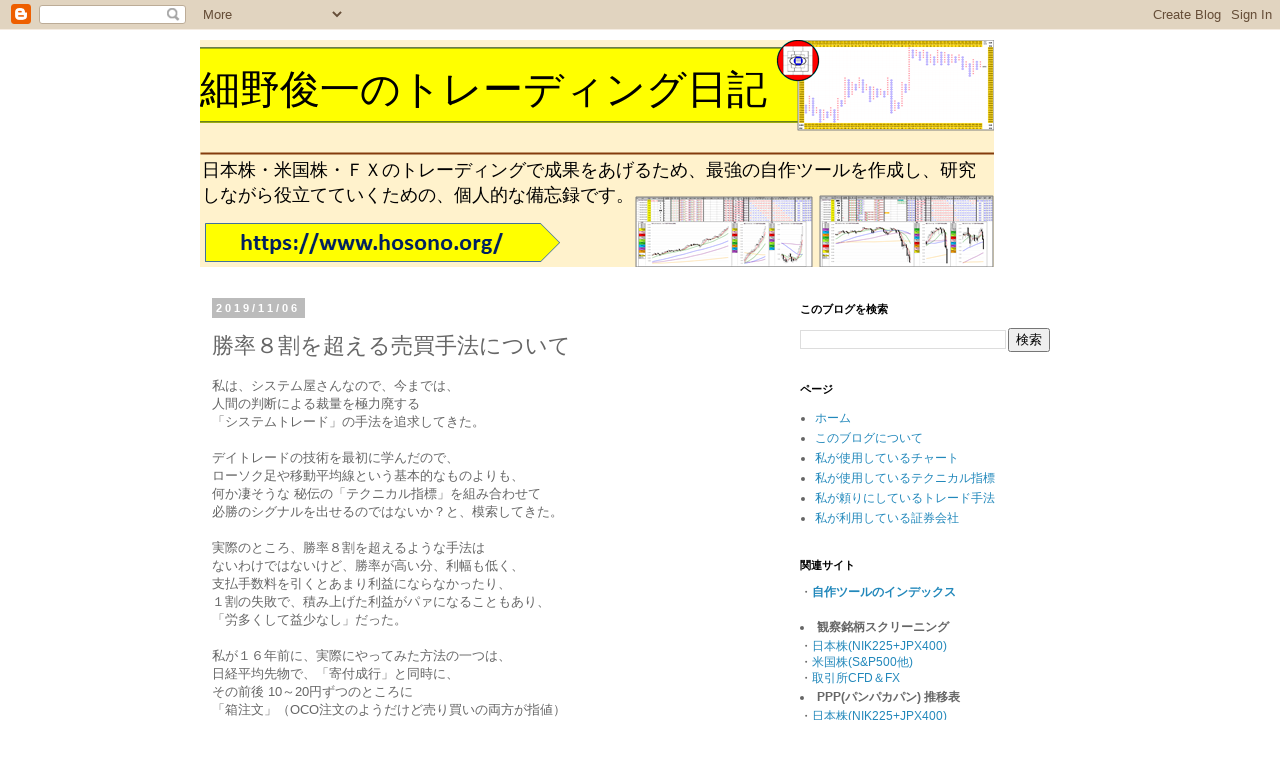

--- FILE ---
content_type: text/html; charset=UTF-8
request_url: https://www.hosono.org/2019/11/blog-post_6.html
body_size: 19293
content:
<!DOCTYPE html>
<html class='v2' dir='ltr' lang='ja' xmlns='http://www.w3.org/1999/xhtml' xmlns:b='http://www.google.com/2005/gml/b' xmlns:data='http://www.google.com/2005/gml/data' xmlns:expr='http://www.google.com/2005/gml/expr'>
<head>
<link href='https://www.blogger.com/static/v1/widgets/335934321-css_bundle_v2.css' rel='stylesheet' type='text/css'/>
<meta content='width=1100' name='viewport'/>
<meta content='text/html; charset=UTF-8' http-equiv='Content-Type'/>
<meta content='blogger' name='generator'/>
<link href='https://www.hosono.org/favicon.ico' rel='icon' type='image/x-icon'/>
<link href='https://www.hosono.org/2019/11/blog-post_6.html' rel='canonical'/>
<link rel="alternate" type="application/atom+xml" title=" 細野俊一のトレーディング日記 - Atom" href="https://www.hosono.org/feeds/posts/default" />
<link rel="alternate" type="application/rss+xml" title=" 細野俊一のトレーディング日記 - RSS" href="https://www.hosono.org/feeds/posts/default?alt=rss" />
<link rel="service.post" type="application/atom+xml" title=" 細野俊一のトレーディング日記 - Atom" href="https://www.blogger.com/feeds/1906302444253610337/posts/default" />

<link rel="alternate" type="application/atom+xml" title=" 細野俊一のトレーディング日記 - Atom" href="https://www.hosono.org/feeds/7560253863115630775/comments/default" />
<!--Can't find substitution for tag [blog.ieCssRetrofitLinks]-->
<link href='https://blogger.googleusercontent.com/img/b/R29vZ2xl/AVvXsEjlfWC-gBRV5pjNDubbDFzMCIw0mQxdJDxs4I0VJ4nGMuxIuh9mLtRvnYyK9NFNNy5FgniRCCH6zbIOoDiyjsDP8aYXE2S6L1oY4qLLfOdrpCLtby8l59CTr7yZ4MgG7KTSCtpoGHWAW4Y/s400/20191106a.png' rel='image_src'/>
<meta content='https://www.hosono.org/2019/11/blog-post_6.html' property='og:url'/>
<meta content='勝率８割を超える売買手法について' property='og:title'/>
<meta content='最強の自作ツールを活用して、日本株・米国株・ＦＸのトレーディングで成果をあげていくためのブログです。' property='og:description'/>
<meta content='https://blogger.googleusercontent.com/img/b/R29vZ2xl/AVvXsEjlfWC-gBRV5pjNDubbDFzMCIw0mQxdJDxs4I0VJ4nGMuxIuh9mLtRvnYyK9NFNNy5FgniRCCH6zbIOoDiyjsDP8aYXE2S6L1oY4qLLfOdrpCLtby8l59CTr7yZ4MgG7KTSCtpoGHWAW4Y/w1200-h630-p-k-no-nu/20191106a.png' property='og:image'/>
<!--ブログタイトル-->
<title>勝率８割を超える売買手法について</title>
<!--記事ページのタイトル-->
<style id='page-skin-1' type='text/css'><!--
/*
-----------------------------------------------
Blogger Template Style
Name:     Simple
Designer: Blogger
URL:      www.blogger.com
----------------------------------------------- */
/* Content
----------------------------------------------- */
body {
font: normal normal 12px 'Trebuchet MS', Trebuchet, Verdana, sans-serif;
color: #666666;
background: #ffffff none repeat scroll top left;
padding: 0 0 0 0;
}
html body .region-inner {
min-width: 0;
max-width: 100%;
width: auto;
}
h2 {
font-size: 22px;
}
a:link {
text-decoration:none;
color: #2288bb;
}
a:visited {
text-decoration:none;
color: #888888;
}
a:hover {
text-decoration:underline;
color: #33aaff;
}
.body-fauxcolumn-outer .fauxcolumn-inner {
background: transparent none repeat scroll top left;
_background-image: none;
}
.body-fauxcolumn-outer .cap-top {
position: absolute;
z-index: 1;
height: 400px;
width: 100%;
}
.body-fauxcolumn-outer .cap-top .cap-left {
width: 100%;
background: transparent none repeat-x scroll top left;
_background-image: none;
}
.content-outer {
-moz-box-shadow: 0 0 0 rgba(0, 0, 0, .15);
-webkit-box-shadow: 0 0 0 rgba(0, 0, 0, .15);
-goog-ms-box-shadow: 0 0 0 #333333;
box-shadow: 0 0 0 rgba(0, 0, 0, .15);
margin-bottom: 1px;
}
.content-inner {
padding: 10px 40px;
}
.content-inner {
background-color: #ffffff;
}
/* Header
----------------------------------------------- */
.header-outer {
background: transparent none repeat-x scroll 0 -400px;
_background-image: none;
}
.Header h1 {
font: normal normal 40px 'Trebuchet MS',Trebuchet,Verdana,sans-serif;
color: #000000;
text-shadow: 0 0 0 rgba(0, 0, 0, .2);
}
.Header h1 a {
color: #000000;
}
.Header .description {
font-size: 18px;
color: #000000;
}
.header-inner .Header .titlewrapper {
padding: 22px 0;
}
.header-inner .Header .descriptionwrapper {
padding: 0 0;
}
/* Tabs
----------------------------------------------- */
.tabs-inner .section:first-child {
border-top: 0 solid #dddddd;
}
.tabs-inner .section:first-child ul {
margin-top: -1px;
border-top: 1px solid #dddddd;
border-left: 1px solid #dddddd;
border-right: 1px solid #dddddd;
}
.tabs-inner .widget ul {
background: transparent none repeat-x scroll 0 -800px;
_background-image: none;
border-bottom: 1px solid #dddddd;
margin-top: 0;
margin-left: -30px;
margin-right: -30px;
}
.tabs-inner .widget li a {
display: inline-block;
padding: .6em 1em;
font: normal normal 12px 'Trebuchet MS', Trebuchet, Verdana, sans-serif;
color: #000000;
border-left: 1px solid #ffffff;
border-right: 1px solid #dddddd;
}
.tabs-inner .widget li:first-child a {
border-left: none;
}
.tabs-inner .widget li.selected a, .tabs-inner .widget li a:hover {
color: #000000;
background-color: #eeeeee;
text-decoration: none;
}
/* Columns
----------------------------------------------- */
.main-outer {
border-top: 0 solid transparent;
}
.fauxcolumn-left-outer .fauxcolumn-inner {
border-right: 1px solid transparent;
}
.fauxcolumn-right-outer .fauxcolumn-inner {
border-left: 1px solid transparent;
}
/* Headings
----------------------------------------------- */
div.widget > h2,
div.widget h2.title {
margin: 0 0 1em 0;
font: normal bold 11px 'Trebuchet MS',Trebuchet,Verdana,sans-serif;
color: #000000;
}
/* Widgets
----------------------------------------------- */
.widget .zippy {
color: #999999;
text-shadow: 2px 2px 1px rgba(0, 0, 0, .1);
}
.widget .popular-posts ul {
list-style: none;
}
/* Posts
----------------------------------------------- */
h2.date-header {
font: normal bold 11px Arial, Tahoma, Helvetica, FreeSans, sans-serif;
}
.date-header span {
background-color: #bbbbbb;
color: #ffffff;
padding: 0.4em;
letter-spacing: 3px;
margin: inherit;
}
.main-inner {
padding-top: 35px;
padding-bottom: 65px;
}
.main-inner .column-center-inner {
padding: 0 0;
}
.main-inner .column-center-inner .section {
margin: 0 1em;
}
.post {
margin: 0 0 45px 0;
}
h3.post-title, .comments h4 {
font: normal normal 22px 'Trebuchet MS',Trebuchet,Verdana,sans-serif;
margin: .75em 0 0;
}
.post-body {
font-size: 110%;
line-height: 1.4;
position: relative;
}
.post-body img, .post-body .tr-caption-container, .Profile img, .Image img,
.BlogList .item-thumbnail img {
padding: 2px;
background: #ffffff;
border: 1px solid #eeeeee;
-moz-box-shadow: 1px 1px 5px rgba(0, 0, 0, .1);
-webkit-box-shadow: 1px 1px 5px rgba(0, 0, 0, .1);
box-shadow: 1px 1px 5px rgba(0, 0, 0, .1);
}
.post-body img, .post-body .tr-caption-container {
padding: 5px;
}
.post-body .tr-caption-container {
color: #666666;
}
.post-body .tr-caption-container img {
padding: 0;
background: transparent;
border: none;
-moz-box-shadow: 0 0 0 rgba(0, 0, 0, .1);
-webkit-box-shadow: 0 0 0 rgba(0, 0, 0, .1);
box-shadow: 0 0 0 rgba(0, 0, 0, .1);
}
.post-header {
margin: 0 0 1.5em;
line-height: 1.6;
font-size: 90%;
}
.post-footer {
margin: 20px -2px 0;
padding: 5px 10px;
color: #666666;
background-color: #eeeeee;
border-bottom: 1px solid #eeeeee;
line-height: 1.6;
font-size: 90%;
}
#comments .comment-author {
padding-top: 1.5em;
border-top: 1px solid transparent;
background-position: 0 1.5em;
}
#comments .comment-author:first-child {
padding-top: 0;
border-top: none;
}
.avatar-image-container {
margin: .2em 0 0;
}
#comments .avatar-image-container img {
border: 1px solid #eeeeee;
}
/* Comments
----------------------------------------------- */
.comments .comments-content .icon.blog-author {
background-repeat: no-repeat;
background-image: url([data-uri]);
}
.comments .comments-content .loadmore a {
border-top: 1px solid #999999;
border-bottom: 1px solid #999999;
}
.comments .comment-thread.inline-thread {
background-color: #eeeeee;
}
.comments .continue {
border-top: 2px solid #999999;
}
/* Accents
---------------------------------------------- */
.section-columns td.columns-cell {
border-left: 1px solid transparent;
}
.blog-pager {
background: transparent url(https://resources.blogblog.com/blogblog/data/1kt/simple/paging_dot.png) repeat-x scroll top center;
}
.blog-pager-older-link, .home-link,
.blog-pager-newer-link {
background-color: #ffffff;
padding: 5px;
}
.footer-outer {
border-top: 1px dashed #bbbbbb;
}
/* Mobile
----------------------------------------------- */
body.mobile  {
background-size: auto;
}
.mobile .body-fauxcolumn-outer {
background: transparent none repeat scroll top left;
}
.mobile .body-fauxcolumn-outer .cap-top {
background-size: 100% auto;
}
.mobile .content-outer {
-webkit-box-shadow: 0 0 3px rgba(0, 0, 0, .15);
box-shadow: 0 0 3px rgba(0, 0, 0, .15);
}
.mobile .tabs-inner .widget ul {
margin-left: 0;
margin-right: 0;
}
.mobile .post {
margin: 0;
}
.mobile .main-inner .column-center-inner .section {
margin: 0;
}
.mobile .date-header span {
padding: 0.1em 10px;
margin: 0 -10px;
}
.mobile h3.post-title {
margin: 0;
}
.mobile .blog-pager {
background: transparent none no-repeat scroll top center;
}
.mobile .footer-outer {
border-top: none;
}
.mobile .main-inner, .mobile .footer-inner {
background-color: #ffffff;
}
.mobile-index-contents {
color: #666666;
}
.mobile-link-button {
background-color: #2288bb;
}
.mobile-link-button a:link, .mobile-link-button a:visited {
color: #ffffff;
}
.mobile .tabs-inner .section:first-child {
border-top: none;
}
.mobile .tabs-inner .PageList .widget-content {
background-color: #eeeeee;
color: #000000;
border-top: 1px solid #dddddd;
border-bottom: 1px solid #dddddd;
}
.mobile .tabs-inner .PageList .widget-content .pagelist-arrow {
border-left: 1px solid #dddddd;
}

--></style>
<style id='template-skin-1' type='text/css'><!--
body {
min-width: 960px;
}
.content-outer, .content-fauxcolumn-outer, .region-inner {
min-width: 960px;
max-width: 960px;
_width: 960px;
}
.main-inner .columns {
padding-left: 0;
padding-right: 310px;
}
.main-inner .fauxcolumn-center-outer {
left: 0;
right: 310px;
/* IE6 does not respect left and right together */
_width: expression(this.parentNode.offsetWidth -
parseInt("0") -
parseInt("310px") + 'px');
}
.main-inner .fauxcolumn-left-outer {
width: 0;
}
.main-inner .fauxcolumn-right-outer {
width: 310px;
}
.main-inner .column-left-outer {
width: 0;
right: 100%;
margin-left: -0;
}
.main-inner .column-right-outer {
width: 310px;
margin-right: -310px;
}
#layout {
min-width: 0;
}
#layout .content-outer {
min-width: 0;
width: 800px;
}
#layout .region-inner {
min-width: 0;
width: auto;
}
body#layout div.add_widget {
padding: 8px;
}
body#layout div.add_widget a {
margin-left: 32px;
}
--></style>
<script type='text/javascript'>
        (function(i,s,o,g,r,a,m){i['GoogleAnalyticsObject']=r;i[r]=i[r]||function(){
        (i[r].q=i[r].q||[]).push(arguments)},i[r].l=1*new Date();a=s.createElement(o),
        m=s.getElementsByTagName(o)[0];a.async=1;a.src=g;m.parentNode.insertBefore(a,m)
        })(window,document,'script','https://www.google-analytics.com/analytics.js','ga');
        ga('create', 'UA-150421442-1', 'auto', 'blogger');
        ga('blogger.send', 'pageview');
      </script>
<link href='https://www.blogger.com/dyn-css/authorization.css?targetBlogID=1906302444253610337&amp;zx=00354632-c1c6-4eaa-bf2a-e2aa347eebff' media='none' onload='if(media!=&#39;all&#39;)media=&#39;all&#39;' rel='stylesheet'/><noscript><link href='https://www.blogger.com/dyn-css/authorization.css?targetBlogID=1906302444253610337&amp;zx=00354632-c1c6-4eaa-bf2a-e2aa347eebff' rel='stylesheet'/></noscript>
<meta name='google-adsense-platform-account' content='ca-host-pub-1556223355139109'/>
<meta name='google-adsense-platform-domain' content='blogspot.com'/>

<!-- data-ad-client=ca-pub-6441518212413460 -->

</head>
<body class='loading variant-simplysimple'>
<div class='navbar section' id='navbar' name='Navbar'><div class='widget Navbar' data-version='1' id='Navbar1'><script type="text/javascript">
    function setAttributeOnload(object, attribute, val) {
      if(window.addEventListener) {
        window.addEventListener('load',
          function(){ object[attribute] = val; }, false);
      } else {
        window.attachEvent('onload', function(){ object[attribute] = val; });
      }
    }
  </script>
<div id="navbar-iframe-container"></div>
<script type="text/javascript" src="https://apis.google.com/js/platform.js"></script>
<script type="text/javascript">
      gapi.load("gapi.iframes:gapi.iframes.style.bubble", function() {
        if (gapi.iframes && gapi.iframes.getContext) {
          gapi.iframes.getContext().openChild({
              url: 'https://www.blogger.com/navbar/1906302444253610337?po\x3d7560253863115630775\x26origin\x3dhttps://www.hosono.org',
              where: document.getElementById("navbar-iframe-container"),
              id: "navbar-iframe"
          });
        }
      });
    </script><script type="text/javascript">
(function() {
var script = document.createElement('script');
script.type = 'text/javascript';
script.src = '//pagead2.googlesyndication.com/pagead/js/google_top_exp.js';
var head = document.getElementsByTagName('head')[0];
if (head) {
head.appendChild(script);
}})();
</script>
</div></div>
<div class='body-fauxcolumns'>
<div class='fauxcolumn-outer body-fauxcolumn-outer'>
<div class='cap-top'>
<div class='cap-left'></div>
<div class='cap-right'></div>
</div>
<div class='fauxborder-left'>
<div class='fauxborder-right'></div>
<div class='fauxcolumn-inner'>
</div>
</div>
<div class='cap-bottom'>
<div class='cap-left'></div>
<div class='cap-right'></div>
</div>
</div>
</div>
<div class='content'>
<div class='content-fauxcolumns'>
<div class='fauxcolumn-outer content-fauxcolumn-outer'>
<div class='cap-top'>
<div class='cap-left'></div>
<div class='cap-right'></div>
</div>
<div class='fauxborder-left'>
<div class='fauxborder-right'></div>
<div class='fauxcolumn-inner'>
</div>
</div>
<div class='cap-bottom'>
<div class='cap-left'></div>
<div class='cap-right'></div>
</div>
</div>
</div>
<div class='content-outer'>
<div class='content-cap-top cap-top'>
<div class='cap-left'></div>
<div class='cap-right'></div>
</div>
<div class='fauxborder-left content-fauxborder-left'>
<div class='fauxborder-right content-fauxborder-right'></div>
<div class='content-inner'>
<header>
<div class='header-outer'>
<div class='header-cap-top cap-top'>
<div class='cap-left'></div>
<div class='cap-right'></div>
</div>
<div class='fauxborder-left header-fauxborder-left'>
<div class='fauxborder-right header-fauxborder-right'></div>
<div class='region-inner header-inner'>
<div class='header section' id='header' name='ヘッダー'><div class='widget Header' data-version='1' id='Header1'>
<div id='header-inner' style='background-image: url("https://blogger.googleusercontent.com/img/a/AVvXsEia2v2FH1ySG9xZWGkzH9b73PFMa1_OsKdDchQR1AbBfHINJN414oHR8IdiuKDSABcNB9Gb4Neh8kGTWka3W4PPAKndIPlZMDldcoevL8XUtHxZ7V-H5H9eypTzofvyxW_EKQh8YeBK5Ns1a1h5t9PaVREC0wwZEu8pacDh5TLQM0ScE5UNK1ijF4_B=s794"); background-position: left; width: 794px; min-height: 227px; _height: 227px; background-repeat: no-repeat; '>
<div class='titlewrapper' style='background: transparent'>
<h1 class='title' style='background: transparent; border-width: 0px'>
<a href='https://www.hosono.org/'>
 細野俊一のトレーディング日記
</a>
</h1>
</div>
<div class='descriptionwrapper'>
<p class='description'><span>日本株&#12539;米国株&#12539;ＦＸのトレーディングで成果をあげるため&#12289;最強の自作ツールを作成し&#12289;研究しながら役立てていくための&#12289;個人的な備忘録です&#12290;</span></p>
</div>
</div>
</div></div>
</div>
</div>
<div class='header-cap-bottom cap-bottom'>
<div class='cap-left'></div>
<div class='cap-right'></div>
</div>
</div>
</header>
<div class='tabs-outer'>
<div class='tabs-cap-top cap-top'>
<div class='cap-left'></div>
<div class='cap-right'></div>
</div>
<div class='fauxborder-left tabs-fauxborder-left'>
<div class='fauxborder-right tabs-fauxborder-right'></div>
<div class='region-inner tabs-inner'>
<div class='tabs no-items section' id='crosscol' name='Cross-Column'></div>
<div class='tabs no-items section' id='crosscol-overflow' name='Cross-Column 2'></div>
</div>
</div>
<div class='tabs-cap-bottom cap-bottom'>
<div class='cap-left'></div>
<div class='cap-right'></div>
</div>
</div>
<div class='main-outer'>
<div class='main-cap-top cap-top'>
<div class='cap-left'></div>
<div class='cap-right'></div>
</div>
<div class='fauxborder-left main-fauxborder-left'>
<div class='fauxborder-right main-fauxborder-right'></div>
<div class='region-inner main-inner'>
<div class='columns fauxcolumns'>
<div class='fauxcolumn-outer fauxcolumn-center-outer'>
<div class='cap-top'>
<div class='cap-left'></div>
<div class='cap-right'></div>
</div>
<div class='fauxborder-left'>
<div class='fauxborder-right'></div>
<div class='fauxcolumn-inner'>
</div>
</div>
<div class='cap-bottom'>
<div class='cap-left'></div>
<div class='cap-right'></div>
</div>
</div>
<div class='fauxcolumn-outer fauxcolumn-left-outer'>
<div class='cap-top'>
<div class='cap-left'></div>
<div class='cap-right'></div>
</div>
<div class='fauxborder-left'>
<div class='fauxborder-right'></div>
<div class='fauxcolumn-inner'>
</div>
</div>
<div class='cap-bottom'>
<div class='cap-left'></div>
<div class='cap-right'></div>
</div>
</div>
<div class='fauxcolumn-outer fauxcolumn-right-outer'>
<div class='cap-top'>
<div class='cap-left'></div>
<div class='cap-right'></div>
</div>
<div class='fauxborder-left'>
<div class='fauxborder-right'></div>
<div class='fauxcolumn-inner'>
</div>
</div>
<div class='cap-bottom'>
<div class='cap-left'></div>
<div class='cap-right'></div>
</div>
</div>
<!-- corrects IE6 width calculation -->
<div class='columns-inner'>
<div class='column-center-outer'>
<div class='column-center-inner'>
<div class='main section' id='main' name='メイン'><div class='widget Blog' data-version='1' id='Blog1'>
<div class='blog-posts hfeed'>

          <div class="date-outer">
        
<h2 class='date-header'><span>2019/11/06</span></h2>

          <div class="date-posts">
        
<div class='post-outer'>
<div class='post hentry uncustomized-post-template' itemprop='blogPost' itemscope='itemscope' itemtype='http://schema.org/BlogPosting'>
<meta content='https://blogger.googleusercontent.com/img/b/R29vZ2xl/AVvXsEjlfWC-gBRV5pjNDubbDFzMCIw0mQxdJDxs4I0VJ4nGMuxIuh9mLtRvnYyK9NFNNy5FgniRCCH6zbIOoDiyjsDP8aYXE2S6L1oY4qLLfOdrpCLtby8l59CTr7yZ4MgG7KTSCtpoGHWAW4Y/s400/20191106a.png' itemprop='image_url'/>
<meta content='1906302444253610337' itemprop='blogId'/>
<meta content='7560253863115630775' itemprop='postId'/>
<a name='7560253863115630775'></a>
<h3 class='post-title entry-title' itemprop='name'>
勝率８割を超える売買手法について
</h3>
<div class='post-header'>
<div class='post-header-line-1'></div>
</div>
<div class='post-body entry-content' id='post-body-7560253863115630775' itemprop='description articleBody'>
私は&#12289;システム屋さんなので&#12289;今までは&#12289;<br />
人間の判断による裁量を極力廃する<br />
&#12300;システムトレード&#12301;の手法を追求してきた&#12290;<br />
<br />
デイトレードの技術を最初に学んだので&#12289;<br />
ローソク足や移動平均線という基本的なものよりも&#12289;<br />
何か凄そうな 秘伝の&#12300;テクニカル指標&#12301;を組み合わせて<br />
必勝のシグナルを出せるのではないか&#65311;と&#12289;模索してきた&#12290;<br />
<br />
実際のところ&#12289;勝率８割を超えるような手法は<br />
ないわけではないけど&#12289;勝率が高い分&#12289;利幅も低く&#12289;<br />
支払手数料を引くとあまり利益にならなかったり&#12289;<br />
１割の失敗で&#12289;積み上げた利益がパァになることもあり&#12289;<br />
&#12300;労多くして益少なし&#12301;だった&#12290;<br />
<br />
私が１６年前に&#12289;実際にやってみた方法の一つは&#12289;<br />
日経平均先物で&#12289;&#12300;寄付成行&#12301;と同時に&#12289;<br />
その前後 10&#65374;20円ずつのところに<br />
&#12300;箱注文&#12301;&#65288;OCO注文のようだけど売り買いの両方が指値&#65289;<br />
を入れておいて&#12289;ほぼ毎日&#12289;薄利を積み上げていくもの&#12290;<br />
<br />
<div class="separator" style="clear: both; text-align: left;">
<a href="https://blogger.googleusercontent.com/img/b/R29vZ2xl/AVvXsEjlfWC-gBRV5pjNDubbDFzMCIw0mQxdJDxs4I0VJ4nGMuxIuh9mLtRvnYyK9NFNNy5FgniRCCH6zbIOoDiyjsDP8aYXE2S6L1oY4qLLfOdrpCLtby8l59CTr7yZ4MgG7KTSCtpoGHWAW4Y/s1600/20191106a.png" imageanchor="1" style="margin-left: 1em; margin-right: 1em;"><img alt="寄付定額" border="0" data-original-height="847" data-original-width="1600" height="211" src="https://blogger.googleusercontent.com/img/b/R29vZ2xl/AVvXsEjlfWC-gBRV5pjNDubbDFzMCIw0mQxdJDxs4I0VJ4nGMuxIuh9mLtRvnYyK9NFNNy5FgniRCCH6zbIOoDiyjsDP8aYXE2S6L1oY4qLLfOdrpCLtby8l59CTr7yZ4MgG7KTSCtpoGHWAW4Y/s400/20191106a.png" title="寄付定額" width="400" /></a></div>
<br />
<br />
当時&#12289;これとほぼ同じ方法が&#12300;クシダメソッド&#12301;という名で<br />
書籍が出ていたので&#12289;買って読んで感心した記憶がある&#12290;<br />
<br />
さて&#12289;その結果だけど&#12289;<br />
昔は手数料が高かったので&#12289;１万円くらいの利幅だと<br />
手数料を払えばほとんど残らないということと&#12289;<br />
実際には&#12300;指値注文&#12301;がぜんぜん約定しないということと&#12289;<br />
失敗した時に&#12289;とんでもない建玉の損切りが発生するということ<br />
等の問題があって&#12289;結局&#12289;うまくいかなかった&#12290;<br />
<br />
過去の四本値の &#12300;始値&#12301;&#12300;安値&#12301;&#12300;高値&#12301; で分析をすると&#12289;<br />
ローソク足にヒゲが付いていない日はほとんどないので&#12289;<br />
机上では&#12289;９６&#65285;の勝率があるはず&#12289;だと思っても&#12289;<br />
実際には約定しないので&#12289;あと前後10円分 利幅を設定すれば<br />
勝率が８割以下に落ちてしまうので&#12289;ぜんぜん優位性はなくなる&#12290;<br />
<br />
今ならば&#12289;ＦＸで&#12300;スキャルピング&#12301;というような名で<br />
もっとうまくできる環境が整っているけど&#12289;<br />
もう今さら&#12289;この方法を追求しようという気持ちはない&#12290;<br />
<br />
その反動で&#12289;&#12300;ポイント&#12539;アンド&#12539;フィギュア&#12301;という&#12289;<br />
思いっきり原始的なチャートを使うようになったけど&#12289;<br />
一般的なトレンドフォローではなく&#12289;<br />
スキャルピング用として使うと&#12289;<br />
机上では 勝率８割以上を実現することができる&#12290;<br />
<br />
でも結局&#12289;これも同じ課題をかかえていて&#12289;<br />
<br />
&#12539;相場の値動きを読むこと<br />
&#12539;効率的な建玉を行うこと<br />
<br />
という基本ができていないと&#12289;<br />
&#12300;ダマシ&#12301;や&#12300;急落&#12539;急騰などの事故&#12301;にやられてしまうし&#12289;<br />
勝率を上げることすら&#12289;できない&#12290;<br />
<br />
というわけで&#12289;結局のところ&#12289;基本に返って&#12289;<br />
いちばんの基本道具であるローソク足と移動平均線を<br />
極めるのが最も近道だ&#12289;ということに気づくに至った&#12290;<br />
<br />
今年の３月頃&#12289;そういう心境になっていた時に&#12289;<br />
相場師朗先生の本に出逢ったので&#12289;グッドタイミングだった&#12290;<br />
そうでないと&#12289;<br />
<br />
&#12300;今さらローソク足と移動平均だなんて&#12539;&#12539;&#12539;&#12539;古くさいなぁ&#12301;<br />
<br />
などと思って&#12289;気にもとめなかったかもしれない&#12290;<br />
<br />
<div style='clear: both;'></div>
</div>
<div class='post-footer'>
<div class='post-footer-line post-footer-line-1'>
<span class='post-author vcard'>
Posted by
<span class='fn' itemprop='author' itemscope='itemscope' itemtype='http://schema.org/Person'>
<meta content='https://www.blogger.com/profile/05290744637002363630' itemprop='url'/>
<a class='g-profile' href='https://www.blogger.com/profile/05290744637002363630' rel='author' title='author profile'>
<span itemprop='name'>Shunichi Hosono</span>
</a>
</span>
</span>
<span class='post-timestamp'>
at
<meta content='https://www.hosono.org/2019/11/blog-post_6.html' itemprop='url'/>
<a class='timestamp-link' href='https://www.hosono.org/2019/11/blog-post_6.html' rel='bookmark' title='permanent link'><abbr class='published' itemprop='datePublished' title='2019-11-06T23:57:00+09:00'>11月 06, 2019</abbr></a>
</span>
<span class='post-comment-link'>
</span>
<span class='post-icons'>
<span class='item-action'>
<a href='https://www.blogger.com/email-post/1906302444253610337/7560253863115630775' title='メール投稿'>
<img alt='' class='icon-action' height='13' src='https://resources.blogblog.com/img/icon18_email.gif' width='18'/>
</a>
</span>
</span>
<div class='post-share-buttons goog-inline-block'>
<a class='goog-inline-block share-button sb-email' href='https://www.blogger.com/share-post.g?blogID=1906302444253610337&postID=7560253863115630775&target=email' target='_blank' title='メールで送信'><span class='share-button-link-text'>メールで送信</span></a><a class='goog-inline-block share-button sb-blog' href='https://www.blogger.com/share-post.g?blogID=1906302444253610337&postID=7560253863115630775&target=blog' onclick='window.open(this.href, "_blank", "height=270,width=475"); return false;' target='_blank' title='BlogThis!'><span class='share-button-link-text'>BlogThis!</span></a><a class='goog-inline-block share-button sb-twitter' href='https://www.blogger.com/share-post.g?blogID=1906302444253610337&postID=7560253863115630775&target=twitter' target='_blank' title='X で共有'><span class='share-button-link-text'>X で共有</span></a><a class='goog-inline-block share-button sb-facebook' href='https://www.blogger.com/share-post.g?blogID=1906302444253610337&postID=7560253863115630775&target=facebook' onclick='window.open(this.href, "_blank", "height=430,width=640"); return false;' target='_blank' title='Facebook で共有する'><span class='share-button-link-text'>Facebook で共有する</span></a><a class='goog-inline-block share-button sb-pinterest' href='https://www.blogger.com/share-post.g?blogID=1906302444253610337&postID=7560253863115630775&target=pinterest' target='_blank' title='Pinterest に共有'><span class='share-button-link-text'>Pinterest に共有</span></a>
</div>
</div>
<div class='post-footer-line post-footer-line-2'>
<span class='post-labels'>
Labels:
<a href='https://www.hosono.org/search/label/%E3%83%88%E3%83%AC%E3%83%BC%E3%83%89%E5%88%86%E6%9E%90' rel='tag'>トレード分析</a>
</span>
</div>
<div class='post-footer-line post-footer-line-3'>
<span class='post-location'>
</span>
</div>
</div>
</div>
<div class='comments' id='comments'>
<a name='comments'></a>
<h4>0 件のコメント:</h4>
<div id='Blog1_comments-block-wrapper'>
<dl class='avatar-comment-indent' id='comments-block'>
</dl>
</div>
<p class='comment-footer'>
<div class='comment-form'>
<a name='comment-form'></a>
<h4 id='comment-post-message'>コメントを投稿</h4>
<p>
</p>
<a href='https://www.blogger.com/comment/frame/1906302444253610337?po=7560253863115630775&hl=ja&saa=85391&origin=https://www.hosono.org' id='comment-editor-src'></a>
<iframe allowtransparency='true' class='blogger-iframe-colorize blogger-comment-from-post' frameborder='0' height='410px' id='comment-editor' name='comment-editor' src='' width='100%'></iframe>
<script src='https://www.blogger.com/static/v1/jsbin/1345082660-comment_from_post_iframe.js' type='text/javascript'></script>
<script type='text/javascript'>
      BLOG_CMT_createIframe('https://www.blogger.com/rpc_relay.html');
    </script>
</div>
</p>
</div>
</div>
<div class='inline-ad'>
<script async src="https://pagead2.googlesyndication.com/pagead/js/adsbygoogle.js"></script>
<!-- usemanage_main_Blog1_1x1_as -->
<ins class="adsbygoogle"
     style="display:block"
     data-ad-client="ca-pub-6441518212413460"
     data-ad-host="ca-host-pub-1556223355139109"
     data-ad-slot="5655722600"
     data-ad-format="auto"
     data-full-width-responsive="true"></ins>
<script>
(adsbygoogle = window.adsbygoogle || []).push({});
</script>
</div>

        </div></div>
      
</div>
<div class='blog-pager' id='blog-pager'>
<span id='blog-pager-newer-link'>
<a class='blog-pager-newer-link' href='https://www.hosono.org/2019/11/blog-post_9.html' id='Blog1_blog-pager-newer-link' title='次の投稿'>次の投稿</a>
</span>
<span id='blog-pager-older-link'>
<a class='blog-pager-older-link' href='https://www.hosono.org/2019/11/blog-post.html' id='Blog1_blog-pager-older-link' title='前の投稿'>前の投稿</a>
</span>
<a class='home-link' href='https://www.hosono.org/'>ホーム</a>
</div>
<div class='clear'></div>
<div class='post-feeds'>
<div class='feed-links'>
登録:
<a class='feed-link' href='https://www.hosono.org/feeds/7560253863115630775/comments/default' target='_blank' type='application/atom+xml'>コメントの投稿 (Atom)</a>
</div>
</div>
</div><div class='widget Subscribe' data-version='1' id='Subscribe1'>
<div style='white-space:nowrap'>
<h2 class='title'>登録</h2>
<div class='widget-content'>
<div class='subscribe-wrapper subscribe-type-POST'>
<div class='subscribe expanded subscribe-type-POST' id='SW_READER_LIST_Subscribe1POST' style='display:none;'>
<div class='top'>
<span class='inner' onclick='return(_SW_toggleReaderList(event, "Subscribe1POST"));'>
<img class='subscribe-dropdown-arrow' src='https://resources.blogblog.com/img/widgets/arrow_dropdown.gif'/>
<img align='absmiddle' alt='' border='0' class='feed-icon' src='https://resources.blogblog.com/img/icon_feed12.png'/>
投稿
</span>
<div class='feed-reader-links'>
<a class='feed-reader-link' href='https://www.netvibes.com/subscribe.php?url=https%3A%2F%2Fwww.hosono.org%2Ffeeds%2Fposts%2Fdefault' target='_blank'>
<img src='https://resources.blogblog.com/img/widgets/subscribe-netvibes.png'/>
</a>
<a class='feed-reader-link' href='https://add.my.yahoo.com/content?url=https%3A%2F%2Fwww.hosono.org%2Ffeeds%2Fposts%2Fdefault' target='_blank'>
<img src='https://resources.blogblog.com/img/widgets/subscribe-yahoo.png'/>
</a>
<a class='feed-reader-link' href='https://www.hosono.org/feeds/posts/default' target='_blank'>
<img align='absmiddle' class='feed-icon' src='https://resources.blogblog.com/img/icon_feed12.png'/>
                  Atom
                </a>
</div>
</div>
<div class='bottom'></div>
</div>
<div class='subscribe' id='SW_READER_LIST_CLOSED_Subscribe1POST' onclick='return(_SW_toggleReaderList(event, "Subscribe1POST"));'>
<div class='top'>
<span class='inner'>
<img class='subscribe-dropdown-arrow' src='https://resources.blogblog.com/img/widgets/arrow_dropdown.gif'/>
<span onclick='return(_SW_toggleReaderList(event, "Subscribe1POST"));'>
<img align='absmiddle' alt='' border='0' class='feed-icon' src='https://resources.blogblog.com/img/icon_feed12.png'/>
投稿
</span>
</span>
</div>
<div class='bottom'></div>
</div>
</div>
<div class='subscribe-wrapper subscribe-type-PER_POST'>
<div class='subscribe expanded subscribe-type-PER_POST' id='SW_READER_LIST_Subscribe1PER_POST' style='display:none;'>
<div class='top'>
<span class='inner' onclick='return(_SW_toggleReaderList(event, "Subscribe1PER_POST"));'>
<img class='subscribe-dropdown-arrow' src='https://resources.blogblog.com/img/widgets/arrow_dropdown.gif'/>
<img align='absmiddle' alt='' border='0' class='feed-icon' src='https://resources.blogblog.com/img/icon_feed12.png'/>
コメント
</span>
<div class='feed-reader-links'>
<a class='feed-reader-link' href='https://www.netvibes.com/subscribe.php?url=https%3A%2F%2Fwww.hosono.org%2Ffeeds%2F7560253863115630775%2Fcomments%2Fdefault' target='_blank'>
<img src='https://resources.blogblog.com/img/widgets/subscribe-netvibes.png'/>
</a>
<a class='feed-reader-link' href='https://add.my.yahoo.com/content?url=https%3A%2F%2Fwww.hosono.org%2Ffeeds%2F7560253863115630775%2Fcomments%2Fdefault' target='_blank'>
<img src='https://resources.blogblog.com/img/widgets/subscribe-yahoo.png'/>
</a>
<a class='feed-reader-link' href='https://www.hosono.org/feeds/7560253863115630775/comments/default' target='_blank'>
<img align='absmiddle' class='feed-icon' src='https://resources.blogblog.com/img/icon_feed12.png'/>
                  Atom
                </a>
</div>
</div>
<div class='bottom'></div>
</div>
<div class='subscribe' id='SW_READER_LIST_CLOSED_Subscribe1PER_POST' onclick='return(_SW_toggleReaderList(event, "Subscribe1PER_POST"));'>
<div class='top'>
<span class='inner'>
<img class='subscribe-dropdown-arrow' src='https://resources.blogblog.com/img/widgets/arrow_dropdown.gif'/>
<span onclick='return(_SW_toggleReaderList(event, "Subscribe1PER_POST"));'>
<img align='absmiddle' alt='' border='0' class='feed-icon' src='https://resources.blogblog.com/img/icon_feed12.png'/>
コメント
</span>
</span>
</div>
<div class='bottom'></div>
</div>
</div>
<div style='clear:both'></div>
</div>
</div>
<div class='clear'></div>
</div><div class='widget Translate' data-version='1' id='Translate1'>
<h2 class='title'>Translate</h2>
<div id='google_translate_element'></div>
<script>
    function googleTranslateElementInit() {
      new google.translate.TranslateElement({
        pageLanguage: 'ja',
        autoDisplay: 'true',
        layout: google.translate.TranslateElement.InlineLayout.SIMPLE
      }, 'google_translate_element');
    }
  </script>
<script src='//translate.google.com/translate_a/element.js?cb=googleTranslateElementInit'></script>
<div class='clear'></div>
</div></div>
</div>
</div>
<div class='column-left-outer'>
<div class='column-left-inner'>
<aside>
</aside>
</div>
</div>
<div class='column-right-outer'>
<div class='column-right-inner'>
<aside>
<div class='sidebar section' id='sidebar-right-1'><div class='widget BlogSearch' data-version='1' id='BlogSearch1'>
<h2 class='title'>このブログを検索</h2>
<div class='widget-content'>
<div id='BlogSearch1_form'>
<form action='https://www.hosono.org/search' class='gsc-search-box' target='_top'>
<table cellpadding='0' cellspacing='0' class='gsc-search-box'>
<tbody>
<tr>
<td class='gsc-input'>
<input autocomplete='off' class='gsc-input' name='q' size='10' title='search' type='text' value=''/>
</td>
<td class='gsc-search-button'>
<input class='gsc-search-button' title='search' type='submit' value='検索'/>
</td>
</tr>
</tbody>
</table>
</form>
</div>
</div>
<div class='clear'></div>
</div><div class='widget PageList' data-version='1' id='PageList1'>
<h2>ページ</h2>
<div class='widget-content'>
<ul>
<li>
<a href='https://www.hosono.org/'>ホーム</a>
</li>
<li>
<a href='https://usemanage.blogspot.com/p/blog-page_3.html'>このブログについて</a>
</li>
<li>
<a href='https://usemanage.blogspot.com/p/blog-page.html'>私が使用しているチャート</a>
</li>
<li>
<a href='https://www.hosono.org/p/blog-page_21.html'> 私が使用しているテクニカル指標</a>
</li>
<li>
<a href='https://www.hosono.org/p/blog-page_19.html'>私が頼りにしているトレード手法</a>
</li>
<li>
<a href='https://www.hosono.org/p/blog-page_7.html'> 私が利用している証券会社</a>
</li>
</ul>
<div class='clear'></div>
</div>
</div><div class='widget HTML' data-version='1' id='HTML3'>
<h2 class='title'>関連サイト</h2>
<div class='widget-content'>
&#12539;<a href="https://kabu.hosono.jp/" target="_BLANK"><b>自作ツールのインデックス</b></a><br />
<br />
<li><b>観察銘柄スクリーニング</b></li>
&#12539;<a href="https://kabu.hosono.jp/scr/scr_jp.html" target="_BLANK">日本株(NIK225+JPX400)</a><br />
&#12539;<a href="https://kabu.hosono.jp/scr/scr_us.html" target="_BLANK">米国株(S&P500他)</a><br />
&#12539;<a href="https://kabu.hosono.jp/scr/scr_fx.html" target="_BLANK">取引所CFD&#65286;FX</a><br />
<li><b>PPP(パンパカパン) 推移表</b></li>
&#12539;<a href="https://kabu.hosono.jp/ppplist/ppplist_jp.html" target="_BLANK">日本株(NIK225+JPX400)</a><br />
&#12539;<a href="https://kabu.hosono.jp/ppplist/ppplist_us.html" target="_BLANK">米国株(S&P500他)</a><br />
&#12539;<a href="https://kabu.hosono.jp/ppplist/ppplist_fx.html" target="_BLANK">取引所CFD&#65286;FX</a><br />
<li><b>長期横ばい銘柄(BBW指標)推移表</b></li>
&#12539;<a href="https://kabu.hosono.jp/bbwlist/bbwlist_jp.html" target="_BLANK">日本株(NIK225+JPX400)</a><br />
&#12539;<a href="https://kabu.hosono.jp/bbwlist/bbwlist_us.html" target="_BLANK">米国株(S&P500他)</a><br />
&#12539;<a href="https://kabu.hosono.jp/bbwlist/bbwlist_fx.html" target="_BLANK">取引所CFD&#65286;FX</a><br />
<li><b>PPP銘柄一覧(日足+週足+月足)</b></li>
&#12539;<a href="https://kabu.hosono.jp/ppp/ppp_jp.html" target="_BLANK">日本株(NIK225+JPX400)</a><br />
&#12539;<a href="https://kabu.hosono.jp/ppp/ppp_us.html" target="_BLANK">米国株(S&P500他)</a><br />
&#12539;<a href="https://kabu.hosono.jp/ppp/ppp_fx.html" target="_BLANK">取引所CFD&#65286;FX</a><br />
<li><b>5MAと20MAの方向一致銘柄一覧</b></li>
&#12539;<a href="https://kabu.hosono.jp/904/904_jp.html" target="_BLANK">日本株(NIK225+JPX400)</a><br />
&#12539;<a href="https://kabu.hosono.jp/904/904_us.html" target="_BLANK">米国株(S&P500他)</a><br />
&#12539;<a href="https://kabu.hosono.jp/904/904_fx.html" target="_BLANK">取引所CFD&#65286;FX</a><br />
<li><b>5MAと20MAの押し目&#12539;戻り目一覧</b></li>
&#12539;<a href="https://kabu.hosono.jp/dow/dow_jp.html" target="_BLANK">日本株(NIK225+JPX400)</a><br />
&#12539;<a href="https://kabu.hosono.jp/dow/dow_us.html" target="_BLANK">米国株(S&P500他)</a><br />
&#12539;<a href="https://kabu.hosono.jp/dow/dow_fx.html" target="_BLANK">取引所CFD&#65286;FX</a><br />
<li><b>過去の似ている相場環境の検索</b></li>
&#12539;<a href="https://kabu.hosono.jp/scene-search_jp.asp" target="_BLANK">日本株(NIK225+JPX400)</a><br />
&#12539;<a href="https://kabu.hosono.jp/scene-search_us.asp" target="_BLANK">米国株(S&P500他)</a><br />
<br />
<li><b>著者(細野俊一)のSNS</b></li>
&#12539;<a href="https://twitter.com/hosono_com/" target="_BLANK">Twitter</a><br />
&#12539;<a href="https://www.facebook.com/shunichi.hosono" target="_BLANK">Facebook</a><br />
&#12539;<a href="https://www.facebook.com/point.and.figure.plus" target="_BLANK">ポイント&#65286;フィギュア活用研究会</a><br />
&#12539;<a href="https://www.facebook.com/usemanage" target="_BLANK">合資会社ユースマネージメント</a><br />
&#12539;<a href="https://www.facebook.com/adamski.philosophy" target="_BLANK">アダムスキーの&#12300;生命の科学&#12301;活用研究会</a><br />
<br />
<li><b>著者(細野俊一)のホームページ</b></li>
&#12539;<a href="https://shunichi.hosono.com/" target="_BLANK">細野俊一のブログ</a><br />
&#12539;<a href="https://www.hosono.com/adamski/" target="_BLANK">&#12300;生命の科学&#12301;学習メモ</a><br />
&#12539;<a href="https://www.hosono.com/" target="_BLANK">大安心と大冒険を求めて</a><br />
</div>
<div class='clear'></div>
</div><div class='widget Label' data-version='1' id='Label1'>
<h2>ラベル</h2>
<div class='widget-content list-label-widget-content'>
<ul>
<li>
<a dir='ltr' href='https://www.hosono.org/search/label/%E3%83%81%E3%83%A3%E3%83%BC%E3%83%88%E5%88%86%E6%9E%90'>チャート分析</a>
<span dir='ltr'>(109)</span>
</li>
<li>
<a dir='ltr' href='https://www.hosono.org/search/label/%E3%83%88%E3%83%AC%E3%83%BC%E3%83%89%E5%88%86%E6%9E%90'>トレード分析</a>
<span dir='ltr'>(72)</span>
</li>
<li>
<a dir='ltr' href='https://www.hosono.org/search/label/%E3%83%88%E3%83%AC%E3%83%BC%E3%83%89%E7%B7%B4%E7%BF%92'>トレード練習</a>
<span dir='ltr'>(42)</span>
</li>
<li>
<a dir='ltr' href='https://www.hosono.org/search/label/%E3%83%9D%E3%82%A4%E3%83%B3%E3%83%88%E3%83%BB%E3%82%A2%E3%83%B3%E3%83%89%E3%83%BB%E3%83%95%E3%82%A3%E3%82%AE%E3%83%A5%E3%82%A2'>ポイント&#12539;アンド&#12539;フィギュア</a>
<span dir='ltr'>(22)</span>
</li>
</ul>
<div class='clear'></div>
</div>
</div><div class='widget BlogArchive' data-version='1' id='BlogArchive1'>
<h2>ブログ アーカイブ</h2>
<div class='widget-content'>
<div id='ArchiveList'>
<div id='BlogArchive1_ArchiveList'>
<ul class='hierarchy'>
<li class='archivedate collapsed'>
<a class='toggle' href='javascript:void(0)'>
<span class='zippy'>

        &#9658;&#160;
      
</span>
</a>
<a class='post-count-link' href='https://www.hosono.org/2025/'>
2025
</a>
<span class='post-count' dir='ltr'>(12)</span>
<ul class='hierarchy'>
<li class='archivedate collapsed'>
<a class='toggle' href='javascript:void(0)'>
<span class='zippy'>

        &#9658;&#160;
      
</span>
</a>
<a class='post-count-link' href='https://www.hosono.org/2025/07/'>
7月 2025
</a>
<span class='post-count' dir='ltr'>(5)</span>
</li>
</ul>
<ul class='hierarchy'>
<li class='archivedate collapsed'>
<a class='toggle' href='javascript:void(0)'>
<span class='zippy'>

        &#9658;&#160;
      
</span>
</a>
<a class='post-count-link' href='https://www.hosono.org/2025/06/'>
6月 2025
</a>
<span class='post-count' dir='ltr'>(2)</span>
</li>
</ul>
<ul class='hierarchy'>
<li class='archivedate collapsed'>
<a class='toggle' href='javascript:void(0)'>
<span class='zippy'>

        &#9658;&#160;
      
</span>
</a>
<a class='post-count-link' href='https://www.hosono.org/2025/04/'>
4月 2025
</a>
<span class='post-count' dir='ltr'>(1)</span>
</li>
</ul>
<ul class='hierarchy'>
<li class='archivedate collapsed'>
<a class='toggle' href='javascript:void(0)'>
<span class='zippy'>

        &#9658;&#160;
      
</span>
</a>
<a class='post-count-link' href='https://www.hosono.org/2025/03/'>
3月 2025
</a>
<span class='post-count' dir='ltr'>(3)</span>
</li>
</ul>
<ul class='hierarchy'>
<li class='archivedate collapsed'>
<a class='toggle' href='javascript:void(0)'>
<span class='zippy'>

        &#9658;&#160;
      
</span>
</a>
<a class='post-count-link' href='https://www.hosono.org/2025/01/'>
1月 2025
</a>
<span class='post-count' dir='ltr'>(1)</span>
</li>
</ul>
</li>
</ul>
<ul class='hierarchy'>
<li class='archivedate collapsed'>
<a class='toggle' href='javascript:void(0)'>
<span class='zippy'>

        &#9658;&#160;
      
</span>
</a>
<a class='post-count-link' href='https://www.hosono.org/2022/'>
2022
</a>
<span class='post-count' dir='ltr'>(38)</span>
<ul class='hierarchy'>
<li class='archivedate collapsed'>
<a class='toggle' href='javascript:void(0)'>
<span class='zippy'>

        &#9658;&#160;
      
</span>
</a>
<a class='post-count-link' href='https://www.hosono.org/2022/08/'>
8月 2022
</a>
<span class='post-count' dir='ltr'>(1)</span>
</li>
</ul>
<ul class='hierarchy'>
<li class='archivedate collapsed'>
<a class='toggle' href='javascript:void(0)'>
<span class='zippy'>

        &#9658;&#160;
      
</span>
</a>
<a class='post-count-link' href='https://www.hosono.org/2022/07/'>
7月 2022
</a>
<span class='post-count' dir='ltr'>(1)</span>
</li>
</ul>
<ul class='hierarchy'>
<li class='archivedate collapsed'>
<a class='toggle' href='javascript:void(0)'>
<span class='zippy'>

        &#9658;&#160;
      
</span>
</a>
<a class='post-count-link' href='https://www.hosono.org/2022/06/'>
6月 2022
</a>
<span class='post-count' dir='ltr'>(7)</span>
</li>
</ul>
<ul class='hierarchy'>
<li class='archivedate collapsed'>
<a class='toggle' href='javascript:void(0)'>
<span class='zippy'>

        &#9658;&#160;
      
</span>
</a>
<a class='post-count-link' href='https://www.hosono.org/2022/05/'>
5月 2022
</a>
<span class='post-count' dir='ltr'>(15)</span>
</li>
</ul>
<ul class='hierarchy'>
<li class='archivedate collapsed'>
<a class='toggle' href='javascript:void(0)'>
<span class='zippy'>

        &#9658;&#160;
      
</span>
</a>
<a class='post-count-link' href='https://www.hosono.org/2022/04/'>
4月 2022
</a>
<span class='post-count' dir='ltr'>(10)</span>
</li>
</ul>
<ul class='hierarchy'>
<li class='archivedate collapsed'>
<a class='toggle' href='javascript:void(0)'>
<span class='zippy'>

        &#9658;&#160;
      
</span>
</a>
<a class='post-count-link' href='https://www.hosono.org/2022/03/'>
3月 2022
</a>
<span class='post-count' dir='ltr'>(4)</span>
</li>
</ul>
</li>
</ul>
<ul class='hierarchy'>
<li class='archivedate collapsed'>
<a class='toggle' href='javascript:void(0)'>
<span class='zippy'>

        &#9658;&#160;
      
</span>
</a>
<a class='post-count-link' href='https://www.hosono.org/2021/'>
2021
</a>
<span class='post-count' dir='ltr'>(35)</span>
<ul class='hierarchy'>
<li class='archivedate collapsed'>
<a class='toggle' href='javascript:void(0)'>
<span class='zippy'>

        &#9658;&#160;
      
</span>
</a>
<a class='post-count-link' href='https://www.hosono.org/2021/11/'>
11月 2021
</a>
<span class='post-count' dir='ltr'>(2)</span>
</li>
</ul>
<ul class='hierarchy'>
<li class='archivedate collapsed'>
<a class='toggle' href='javascript:void(0)'>
<span class='zippy'>

        &#9658;&#160;
      
</span>
</a>
<a class='post-count-link' href='https://www.hosono.org/2021/10/'>
10月 2021
</a>
<span class='post-count' dir='ltr'>(1)</span>
</li>
</ul>
<ul class='hierarchy'>
<li class='archivedate collapsed'>
<a class='toggle' href='javascript:void(0)'>
<span class='zippy'>

        &#9658;&#160;
      
</span>
</a>
<a class='post-count-link' href='https://www.hosono.org/2021/09/'>
9月 2021
</a>
<span class='post-count' dir='ltr'>(5)</span>
</li>
</ul>
<ul class='hierarchy'>
<li class='archivedate collapsed'>
<a class='toggle' href='javascript:void(0)'>
<span class='zippy'>

        &#9658;&#160;
      
</span>
</a>
<a class='post-count-link' href='https://www.hosono.org/2021/07/'>
7月 2021
</a>
<span class='post-count' dir='ltr'>(1)</span>
</li>
</ul>
<ul class='hierarchy'>
<li class='archivedate collapsed'>
<a class='toggle' href='javascript:void(0)'>
<span class='zippy'>

        &#9658;&#160;
      
</span>
</a>
<a class='post-count-link' href='https://www.hosono.org/2021/06/'>
6月 2021
</a>
<span class='post-count' dir='ltr'>(1)</span>
</li>
</ul>
<ul class='hierarchy'>
<li class='archivedate collapsed'>
<a class='toggle' href='javascript:void(0)'>
<span class='zippy'>

        &#9658;&#160;
      
</span>
</a>
<a class='post-count-link' href='https://www.hosono.org/2021/05/'>
5月 2021
</a>
<span class='post-count' dir='ltr'>(3)</span>
</li>
</ul>
<ul class='hierarchy'>
<li class='archivedate collapsed'>
<a class='toggle' href='javascript:void(0)'>
<span class='zippy'>

        &#9658;&#160;
      
</span>
</a>
<a class='post-count-link' href='https://www.hosono.org/2021/03/'>
3月 2021
</a>
<span class='post-count' dir='ltr'>(2)</span>
</li>
</ul>
<ul class='hierarchy'>
<li class='archivedate collapsed'>
<a class='toggle' href='javascript:void(0)'>
<span class='zippy'>

        &#9658;&#160;
      
</span>
</a>
<a class='post-count-link' href='https://www.hosono.org/2021/02/'>
2月 2021
</a>
<span class='post-count' dir='ltr'>(9)</span>
</li>
</ul>
<ul class='hierarchy'>
<li class='archivedate collapsed'>
<a class='toggle' href='javascript:void(0)'>
<span class='zippy'>

        &#9658;&#160;
      
</span>
</a>
<a class='post-count-link' href='https://www.hosono.org/2021/01/'>
1月 2021
</a>
<span class='post-count' dir='ltr'>(11)</span>
</li>
</ul>
</li>
</ul>
<ul class='hierarchy'>
<li class='archivedate collapsed'>
<a class='toggle' href='javascript:void(0)'>
<span class='zippy'>

        &#9658;&#160;
      
</span>
</a>
<a class='post-count-link' href='https://www.hosono.org/2020/'>
2020
</a>
<span class='post-count' dir='ltr'>(117)</span>
<ul class='hierarchy'>
<li class='archivedate collapsed'>
<a class='toggle' href='javascript:void(0)'>
<span class='zippy'>

        &#9658;&#160;
      
</span>
</a>
<a class='post-count-link' href='https://www.hosono.org/2020/12/'>
12月 2020
</a>
<span class='post-count' dir='ltr'>(4)</span>
</li>
</ul>
<ul class='hierarchy'>
<li class='archivedate collapsed'>
<a class='toggle' href='javascript:void(0)'>
<span class='zippy'>

        &#9658;&#160;
      
</span>
</a>
<a class='post-count-link' href='https://www.hosono.org/2020/11/'>
11月 2020
</a>
<span class='post-count' dir='ltr'>(12)</span>
</li>
</ul>
<ul class='hierarchy'>
<li class='archivedate collapsed'>
<a class='toggle' href='javascript:void(0)'>
<span class='zippy'>

        &#9658;&#160;
      
</span>
</a>
<a class='post-count-link' href='https://www.hosono.org/2020/10/'>
10月 2020
</a>
<span class='post-count' dir='ltr'>(4)</span>
</li>
</ul>
<ul class='hierarchy'>
<li class='archivedate collapsed'>
<a class='toggle' href='javascript:void(0)'>
<span class='zippy'>

        &#9658;&#160;
      
</span>
</a>
<a class='post-count-link' href='https://www.hosono.org/2020/09/'>
9月 2020
</a>
<span class='post-count' dir='ltr'>(8)</span>
</li>
</ul>
<ul class='hierarchy'>
<li class='archivedate collapsed'>
<a class='toggle' href='javascript:void(0)'>
<span class='zippy'>

        &#9658;&#160;
      
</span>
</a>
<a class='post-count-link' href='https://www.hosono.org/2020/08/'>
8月 2020
</a>
<span class='post-count' dir='ltr'>(5)</span>
</li>
</ul>
<ul class='hierarchy'>
<li class='archivedate collapsed'>
<a class='toggle' href='javascript:void(0)'>
<span class='zippy'>

        &#9658;&#160;
      
</span>
</a>
<a class='post-count-link' href='https://www.hosono.org/2020/07/'>
7月 2020
</a>
<span class='post-count' dir='ltr'>(4)</span>
</li>
</ul>
<ul class='hierarchy'>
<li class='archivedate collapsed'>
<a class='toggle' href='javascript:void(0)'>
<span class='zippy'>

        &#9658;&#160;
      
</span>
</a>
<a class='post-count-link' href='https://www.hosono.org/2020/06/'>
6月 2020
</a>
<span class='post-count' dir='ltr'>(2)</span>
</li>
</ul>
<ul class='hierarchy'>
<li class='archivedate collapsed'>
<a class='toggle' href='javascript:void(0)'>
<span class='zippy'>

        &#9658;&#160;
      
</span>
</a>
<a class='post-count-link' href='https://www.hosono.org/2020/05/'>
5月 2020
</a>
<span class='post-count' dir='ltr'>(8)</span>
</li>
</ul>
<ul class='hierarchy'>
<li class='archivedate collapsed'>
<a class='toggle' href='javascript:void(0)'>
<span class='zippy'>

        &#9658;&#160;
      
</span>
</a>
<a class='post-count-link' href='https://www.hosono.org/2020/04/'>
4月 2020
</a>
<span class='post-count' dir='ltr'>(3)</span>
</li>
</ul>
<ul class='hierarchy'>
<li class='archivedate collapsed'>
<a class='toggle' href='javascript:void(0)'>
<span class='zippy'>

        &#9658;&#160;
      
</span>
</a>
<a class='post-count-link' href='https://www.hosono.org/2020/03/'>
3月 2020
</a>
<span class='post-count' dir='ltr'>(23)</span>
</li>
</ul>
<ul class='hierarchy'>
<li class='archivedate collapsed'>
<a class='toggle' href='javascript:void(0)'>
<span class='zippy'>

        &#9658;&#160;
      
</span>
</a>
<a class='post-count-link' href='https://www.hosono.org/2020/02/'>
2月 2020
</a>
<span class='post-count' dir='ltr'>(18)</span>
</li>
</ul>
<ul class='hierarchy'>
<li class='archivedate collapsed'>
<a class='toggle' href='javascript:void(0)'>
<span class='zippy'>

        &#9658;&#160;
      
</span>
</a>
<a class='post-count-link' href='https://www.hosono.org/2020/01/'>
1月 2020
</a>
<span class='post-count' dir='ltr'>(26)</span>
</li>
</ul>
</li>
</ul>
<ul class='hierarchy'>
<li class='archivedate expanded'>
<a class='toggle' href='javascript:void(0)'>
<span class='zippy toggle-open'>

        &#9660;&#160;
      
</span>
</a>
<a class='post-count-link' href='https://www.hosono.org/2019/'>
2019
</a>
<span class='post-count' dir='ltr'>(43)</span>
<ul class='hierarchy'>
<li class='archivedate collapsed'>
<a class='toggle' href='javascript:void(0)'>
<span class='zippy'>

        &#9658;&#160;
      
</span>
</a>
<a class='post-count-link' href='https://www.hosono.org/2019/12/'>
12月 2019
</a>
<span class='post-count' dir='ltr'>(17)</span>
</li>
</ul>
<ul class='hierarchy'>
<li class='archivedate expanded'>
<a class='toggle' href='javascript:void(0)'>
<span class='zippy toggle-open'>

        &#9660;&#160;
      
</span>
</a>
<a class='post-count-link' href='https://www.hosono.org/2019/11/'>
11月 2019
</a>
<span class='post-count' dir='ltr'>(11)</span>
<ul class='posts'>
<li><a href='https://www.hosono.org/2019/11/chartgallery-kabu365.html'>チャートギャラリー スタンダードで&#12300;くりっく株３６５&#12301;の日経平均チャートを表示する方法</a></li>
<li><a href='https://www.hosono.org/2019/11/chartgallery-nik225f.html'>チャートギャラリー スタンダードで&#12289;日経平均先物&#65288;日経225先物&#65289;を表示する方法</a></li>
<li><a href='https://www.hosono.org/2019/11/shiro-trademaster-program.html'>相場師朗&#12300;株式トレードマスタープログラム&#12301;&#65288;SHIRO トレーダー養成基礎講座&#12301;&#65289;</a></li>
<li><a href='https://www.hosono.org/2019/11/3038-2801.html'>神戸物産(3038) を利益確定し&#12289;キッコーマン&#65288;2801&#65289;を購入</a></li>
<li><a href='https://www.hosono.org/2019/11/nik225-70year.html'>日経平均株価の月足チャート&#12288;７０年分</a></li>
<li><a href='https://www.hosono.org/2019/11/nik225-30year.html'>日経平均株価の月足チャート&#12288;３０年分</a></li>
<li><a href='https://www.hosono.org/2019/11/ipad-kabu-paint.html'>iPad とペン&#65288;Apple Pencel&#65289;を使っての&#12289;ペイント練習</a></li>
<li><a href='https://www.hosono.org/2019/11/blog-post_9.html'>日経平均株価の今後の動きを&#12300;ポイント&#12539;アンド&#12539;フィギュア&#12301;から予測する</a></li>
<li><a href='https://www.hosono.org/2019/11/blog-post_6.html'>勝率８割を超える売買手法について</a></li>
<li><a href='https://www.hosono.org/2019/11/blog-post.html'>日経平均株価の今後の動きを&#12300;グランビルの法則&#12301;から予測する</a></li>
<li><a href='https://www.hosono.org/2019/11/excel-v204.html'>トレード練習の損益計算EXCELシート v2.04 &#65288;チャートギャラリー対応版&#65289;</a></li>
</ul>
</li>
</ul>
<ul class='hierarchy'>
<li class='archivedate collapsed'>
<a class='toggle' href='javascript:void(0)'>
<span class='zippy'>

        &#9658;&#160;
      
</span>
</a>
<a class='post-count-link' href='https://www.hosono.org/2019/10/'>
10月 2019
</a>
<span class='post-count' dir='ltr'>(15)</span>
</li>
</ul>
</li>
</ul>
</div>
</div>
<div class='clear'></div>
</div>
</div><div class='widget PopularPosts' data-version='1' id='PopularPosts1'>
<h2>人気の投稿</h2>
<div class='widget-content popular-posts'>
<ul>
<li>
<div class='item-content'>
<div class='item-thumbnail'>
<a href='https://www.hosono.org/2022/04/blog-post.html' target='_blank'>
<img alt='' border='0' src='https://blogger.googleusercontent.com/img/b/R29vZ2xl/AVvXsEixcgS4ZDQDU1Ju6g_Leoc4KadObvAXcMrsMOLdOP5P1bb9p3LfnQNYian3wpuVOWroqU_B7IMTlREUtYnGbmj2lHHbo0jtCGQjv4T5IdUUDy0QLIQHNIZPbrKKOi3qVLoCe400AswkTUEXcjUtl12oNSpE9BS6dTHo9La_lne0M8Iau_bjbkfT4YGd/w72-h72-p-k-no-nu/20220404_scr.png'/>
</a>
</div>
<div class='item-title'><a href='https://www.hosono.org/2022/04/blog-post.html'> 株式トレーディングで&#12300;鉄板エントリー&#12301;のためのスクリーニングをやってみる</a></div>
<div class='item-snippet'>株式トレーディングには&#12289;いろいろな手法があるけれども&#12289;一長一短がある&#12290; いろんな手法を組み合せて&#12300;足し算&#12301;しても最強の手法になることはないので&#12289; 本質的なノウハウだけを消化して&#12289;残りはすべて排泄してしまうのがよい&#12290; テクニカル分析だけの短期売買を行う場合&#12289; 企業業績等によるスクリ...</div>
</div>
<div style='clear: both;'></div>
</li>
<li>
<div class='item-content'>
<div class='item-title'><a href='https://www.hosono.org/2021/07/kabu-juku.html'>２年間お世話になった&#12289;相場師朗先生の有料&#12300;株塾&#12301;を退会&#12290;</a></div>
<div class='item-snippet'>相場師朗先生の有料&#12300;株塾&#12301;に入会してからちょうど２年が満了し&#12289; 一旦&#12289;退会することにした&#12290; 決して&#12289;内容が不満足だった等の理由ではなく&#12289; もともと２年間&#65288;24ヶ月&#65289;のつもりで計上していた予算が 満了しただけなので&#12289;あくまでも個人的事情である&#12290; この２年間&#65288;24ヶ月&#65289;の間&#12289;あらたな...</div>
</div>
<div style='clear: both;'></div>
</li>
<li>
<div class='item-content'>
<div class='item-thumbnail'>
<a href='https://www.hosono.org/2025/07/blog-post.html' target='_blank'>
<img alt='' border='0' src='https://blogger.googleusercontent.com/img/b/R29vZ2xl/AVvXsEiUooVEyLM5sJSW1aGHaHXGpxQtACKAk5qqg81W6RGle2zVN8mwYtmqxL-Y60pxHHO2Cx3KuPYV3oZPJXOuJXW2w4J3JwDOWVeYPC-h5VetltZPAYBol4wjEH5oCvTAT1teliuTsEDSD4I3yEgFGeRMOYn88kv-ej5oG19Vb-65LGFiAagJKylkEYiDE-4/w72-h72-p-k-no-nu/20250704_1321a.png'/>
</a>
</div>
<div class='item-title'><a href='https://www.hosono.org/2025/07/blog-post.html'> 新ツールでの&#12300;タラレバ玉帳&#12301;によるトレード検証</a></div>
<div class='item-snippet'>重要な安値割れという売りシグナルを根拠として空売りを仕掛ける場合&#12289; どこで利益確定し&#12289;どこで損切りするのか&#65311;&#12288;について&#12289; 何の方針もないと&#12289;勝ちトレードが負けトレードになることがある&#12290; 空売りを仕掛ける段階で&#12289;損切り許容額&#65288;リスク&#65289;に対して 期待する利益額&#65288;リワード&#65289;の目安を決め...</div>
</div>
<div style='clear: both;'></div>
</li>
<li>
<div class='item-content'>
<div class='item-title'><a href='https://www.hosono.org/2025/03/blog-post_20.html'> 自作トレーディング分析ツールのリニューアル開始</a></div>
<div class='item-snippet'>自作ツールのリニューアルとして&#12289;対象銘柄数を100銘柄以下に絞り込んでみた&#12290; どうやって厳選すればよいか&#65311;の詳しいノウハウは持っていないので&#12289; まずは33業種ごとに&#12289;時価総額の大きい順に1&#65374;3銘柄ずつ絞り込んでみた&#12290; そしたらちょうど100くらいになったが&#12289;そのほとんどは日経22...</div>
</div>
<div style='clear: both;'></div>
</li>
<li>
<div class='item-content'>
<div class='item-title'><a href='https://www.hosono.org/2025/04/blog-post.html'> 林則行先生の&#12300;投資部&#12301;に入会してみた&#12290;</a></div>
<div class='item-snippet'>&#12288;今日は&#12289; 林則行先生の&#12300;投資部&#12301; というものに入会してみた&#12290; &#12288;３日くらい前に&#12289;Youtube広告が出ていたので&#12289;無料動画を閲覧したのがきっかけである&#12290; &#12288;林則行先生については&#12289;かなり以前からマークしていて&#12289;セミナーにも参加したことがある&#12290; &#12288;最近どうしたのだろう&#65311;と気になって...</div>
</div>
<div style='clear: both;'></div>
</li>
<li>
<div class='item-content'>
<div class='item-thumbnail'>
<a href='https://www.hosono.org/2025/07/blog-post_15.html' target='_blank'>
<img alt='' border='0' src='https://blogger.googleusercontent.com/img/b/R29vZ2xl/AVvXsEiptEldSiylP70VKmwVg-y6Bxtw8s6qX8vUHUV16FJ28WWzRODEKeHPqwslzRpAj0Eg-j1bOvAtUXs5vGpPDV5QCox1wcqsTbpBStJd04duqtsNsmBubRnquauJWaI5N_ECUfULv5mcpyEEHRJJaDHiQR8_1WTJJU5FTDPTn_BjJ77snh72TicqyJ6fb1c/w72-h72-p-k-no-nu/20250715_20250421.png'/>
</a>
</div>
<div class='item-title'><a href='https://www.hosono.org/2025/07/blog-post_15.html'> 空売り失敗事例のケースを&#12289;自作ツールで分析してみる</a></div>
<div class='item-snippet'>林則行先生の投資部から送られてきた動画メールの中で&#12289; &#12300;空売りの失敗事例ケース&#12301;がとりあげられていたので&#12289; 未熟ながらも自己流の視点で&#12289;分析してみようと思う&#12290; せっかくつくった&#12289;自作ツールが役に立つのか&#65311; 役に立たないとすれば&#12289;どこを改善すればよいのか&#65311; という目的も&#12289;もちろんあ...</div>
</div>
<div style='clear: both;'></div>
</li>
<li>
<div class='item-content'>
<div class='item-title'><a href='https://www.hosono.org/2020/03/blog-post_21.html'>相場師朗先生の&#12300;９の法則&#12301;&#12300;１７の法則&#12301;&#12300;２３の法則&#12301;</a></div>
<div class='item-snippet'>相場師朗先生が名付けた&#12300;法則&#12301;の中で&#12289;  私がもっとも実用的だと思ったのが&#12300;９の法則&#12301;だった&#12290;   トレーディングで最も難しい  &#12300;どこで利食うか&#65311;&#12301;の課題に対して&#12289;  早すぎず&#12289;遅すぎず&#12289;もっとも妥当なルールが  &#12300;９の法則&#12301;である&#12290;   &#12300;９の法則&#12301;については&#12289;相場師朗先生の...</div>
</div>
<div style='clear: both;'></div>
</li>
<li>
<div class='item-content'>
<div class='item-thumbnail'>
<a href='https://www.hosono.org/2022/05/blog-post.html' target='_blank'>
<img alt='' border='0' src='https://blogger.googleusercontent.com/img/b/R29vZ2xl/AVvXsEgOgwln6QSfFXFtol1UiggibzPCnpSzrchVopkpIkZ-I-wNSz28bzgIR6aeB4uVjLkKKqMT34IIXzdVccs9uw92m8lqadxh_GsU1lDZ6g8ZHz0GzRG8LWLnN1kjx3BB4czZPBNA5uA63UsGpqG5UgzF2IZ6OAhSxoc49y71v5_wZyFzWdHHe5WtpI2S/w72-h72-p-k-no-nu/20220501_scene-search.png'/>
</a>
</div>
<div class='item-title'><a href='https://www.hosono.org/2022/05/blog-post.html'> &#12300;株式トレーディング練習帳&#12301;による&#12289;バックテスト練習法&#65288;つづき&#65289;</a></div>
<div class='item-snippet'>数日前に書いた記事&#12289; &#12300;過去の似ている相場環境の検索&#12301;を使った&#12300;鉄板エントリーの銘柄探し&#12301;のバックテスト練習例 lhttps://www.hosono.org/2022/04/blog-post_24.html この続きを&#12289;書いてみようと思う&#12290; これはあくまでも私の 自己流の方法...</div>
</div>
<div style='clear: both;'></div>
</li>
<li>
<div class='item-content'>
<div class='item-thumbnail'>
<a href='https://www.hosono.org/2022/08/adxbbw.html' target='_blank'>
<img alt='' border='0' src='https://blogger.googleusercontent.com/img/b/R29vZ2xl/AVvXsEhQdPI7Z2MPkq2roqBMPfw4RkOsyBXkVXwdrkM1UTN85EOOlzVIXLepeZAZUM2nzPPMlNn6NPdFh8EW6Pp6QGeC1KXgOuJS_Y7oOj6GPFBAAoJtoyhXxhURR042qpl73gURDVHXCqGT5O8NwFFA0sx1h35Ownk54m5xEzaw1Dl3f-Y31T8fL_nUhiuY/w72-h72-p-k-no-nu/20220828_adxbbw.png'/>
</a>
</div>
<div class='item-title'><a href='https://www.hosono.org/2022/08/adxbbw.html'>長期横ばい銘柄&#65288;ADXBBW指標&#65289;推移表を作ってみた</a></div>
<div class='item-snippet'>&#160;半年前くらいに作った&#12300; 長期横ばい銘柄&#65288;BBW指標&#65289;推移表 &#12301;を&#12289;少しリメイクしてみた&#12290; この表は&#12289;ボリンジャーバンド幅&#65288;Bollinger Band Width Ratio) の 収束状態を時系列で見るためのツールで&#12289; 膠着状態からの離れを狙ってエントリーするための 候補銘柄...</div>
</div>
<div style='clear: both;'></div>
</li>
<li>
<div class='item-content'>
<div class='item-title'><a href='https://www.hosono.org/2025/03/blog-post.html'>自分だけに役に立つトレーディング分析ツール</a></div>
<div class='item-snippet'>トレーディングをしばらくお休みしていると&#12289; いろいろなことをすっかりと忘れていて&#12289; 感覚を取り戻すのに&#12289;時間と労力がかかりそうだ&#12290; それでも&#12289;私の自作ツールはずっと自動更新されている&#12290; システムとして動作させているからだ&#12290; でも昨年１月に一度メンテナンスをした以降は&#12289; 社名変更や...</div>
</div>
<div style='clear: both;'></div>
</li>
</ul>
<div class='clear'></div>
</div>
</div><div class='widget Profile' data-version='1' id='Profile1'>
<h2>自己紹介</h2>
<div class='widget-content'>
<a href='https://www.blogger.com/profile/05290744637002363630'><img alt='自分の写真' class='profile-img' height='80' src='//blogger.googleusercontent.com/img/b/R29vZ2xl/AVvXsEhclXg4wMONAl3dGTkLBlNX48w0s531sL5xlAWlWdbUNtBnwIQMhDcExboyCSVMaTLD5RU_DP3f2HP4WaReaT5AtaEy8gKGipwBfplEO1TmXyqHf5WWjSJg43SMH4rHcA/s113/profile20180112.jpg' width='80'/></a>
<dl class='profile-datablock'>
<dt class='profile-data'>
<a class='profile-name-link g-profile' href='https://www.blogger.com/profile/05290744637002363630' rel='author' style='background-image: url(//www.blogger.com/img/logo-16.png);'>
Shunichi Hosono
</a>
</dt>
</dl>
<a class='profile-link' href='https://www.blogger.com/profile/05290744637002363630' rel='author'>詳細プロフィールを表示</a>
<div class='clear'></div>
</div>
</div><div class='widget HTML' data-version='1' id='HTML2'>
<h2 class='title'>XMTrading</h2>
<div class='widget-content'>
<a href="https://clicks.pipaffiliates.com/c?m=7722&c=536470"><img src="https://ads.pipaffiliates.com/i/7722?c=536470" width="160" height="600" /></a>
</div>
<div class='clear'></div>
</div></div>
<table border='0' cellpadding='0' cellspacing='0' class='section-columns columns-2'>
<tbody>
<tr>
<td class='first columns-cell'>
<div class='sidebar no-items section' id='sidebar-right-2-1'></div>
</td>
<td class='columns-cell'>
<div class='sidebar no-items section' id='sidebar-right-2-2'></div>
</td>
</tr>
</tbody>
</table>
<div class='sidebar section' id='sidebar-right-3'><div class='widget AdSense' data-version='1' id='AdSense1'>
<div class='widget-content'>
<script async src="https://pagead2.googlesyndication.com/pagead/js/adsbygoogle.js"></script>
<!-- usemanage_sidebar-right-1_AdSense1_1x1_as -->
<ins class="adsbygoogle"
     style="display:block"
     data-ad-client="ca-pub-6441518212413460"
     data-ad-slot="2744035143"
     data-ad-format="auto"
     data-full-width-responsive="true"></ins>
<script>
(adsbygoogle = window.adsbygoogle || []).push({});
</script>
<div class='clear'></div>
</div>
</div></div>
</aside>
</div>
</div>
</div>
<div style='clear: both'></div>
<!-- columns -->
</div>
<!-- main -->
</div>
</div>
<div class='main-cap-bottom cap-bottom'>
<div class='cap-left'></div>
<div class='cap-right'></div>
</div>
</div>
<footer>
<div class='footer-outer'>
<div class='footer-cap-top cap-top'>
<div class='cap-left'></div>
<div class='cap-right'></div>
</div>
<div class='fauxborder-left footer-fauxborder-left'>
<div class='fauxborder-right footer-fauxborder-right'></div>
<div class='region-inner footer-inner'>
<div class='foot no-items section' id='footer-1'></div>
<table border='0' cellpadding='0' cellspacing='0' class='section-columns columns-2'>
<tbody>
<tr>
<td class='first columns-cell'>
<div class='foot no-items section' id='footer-2-1'></div>
</td>
<td class='columns-cell'>
<div class='foot no-items section' id='footer-2-2'></div>
</td>
</tr>
</tbody>
</table>
<!-- outside of the include in order to lock Attribution widget -->
<div class='foot section' id='footer-3' name='フッター'><div class='widget Attribution' data-version='1' id='Attribution1'>
<div class='widget-content' style='text-align: center;'>
細野 俊一 (Shunichi Hosono). &#12300;シンプル&#12301;テーマ. Powered by <a href='https://www.blogger.com' target='_blank'>Blogger</a>.
</div>
<div class='clear'></div>
</div></div>
</div>
</div>
<div class='footer-cap-bottom cap-bottom'>
<div class='cap-left'></div>
<div class='cap-right'></div>
</div>
</div>
</footer>
<!-- content -->
</div>
</div>
<div class='content-cap-bottom cap-bottom'>
<div class='cap-left'></div>
<div class='cap-right'></div>
</div>
</div>
</div>
<script type='text/javascript'>
    window.setTimeout(function() {
        document.body.className = document.body.className.replace('loading', '');
      }, 10);
  </script>

<script type="text/javascript" src="https://www.blogger.com/static/v1/widgets/3845888474-widgets.js"></script>
<script type='text/javascript'>
window['__wavt'] = 'AOuZoY7VZAyxmGlK66GuzNRKLYe5-ri0Tw:1768518175373';_WidgetManager._Init('//www.blogger.com/rearrange?blogID\x3d1906302444253610337','//www.hosono.org/2019/11/blog-post_6.html','1906302444253610337');
_WidgetManager._SetDataContext([{'name': 'blog', 'data': {'blogId': '1906302444253610337', 'title': ' \u7d30\u91ce\u4fca\u4e00\u306e\u30c8\u30ec\u30fc\u30c7\u30a3\u30f3\u30b0\u65e5\u8a18', 'url': 'https://www.hosono.org/2019/11/blog-post_6.html', 'canonicalUrl': 'https://www.hosono.org/2019/11/blog-post_6.html', 'homepageUrl': 'https://www.hosono.org/', 'searchUrl': 'https://www.hosono.org/search', 'canonicalHomepageUrl': 'https://www.hosono.org/', 'blogspotFaviconUrl': 'https://www.hosono.org/favicon.ico', 'bloggerUrl': 'https://www.blogger.com', 'hasCustomDomain': true, 'httpsEnabled': true, 'enabledCommentProfileImages': true, 'gPlusViewType': 'FILTERED_POSTMOD', 'adultContent': false, 'analyticsAccountNumber': 'UA-150421442-1', 'encoding': 'UTF-8', 'locale': 'ja', 'localeUnderscoreDelimited': 'ja', 'languageDirection': 'ltr', 'isPrivate': false, 'isMobile': false, 'isMobileRequest': false, 'mobileClass': '', 'isPrivateBlog': false, 'isDynamicViewsAvailable': true, 'feedLinks': '\x3clink rel\x3d\x22alternate\x22 type\x3d\x22application/atom+xml\x22 title\x3d\x22 \u7d30\u91ce\u4fca\u4e00\u306e\u30c8\u30ec\u30fc\u30c7\u30a3\u30f3\u30b0\u65e5\u8a18 - Atom\x22 href\x3d\x22https://www.hosono.org/feeds/posts/default\x22 /\x3e\n\x3clink rel\x3d\x22alternate\x22 type\x3d\x22application/rss+xml\x22 title\x3d\x22 \u7d30\u91ce\u4fca\u4e00\u306e\u30c8\u30ec\u30fc\u30c7\u30a3\u30f3\u30b0\u65e5\u8a18 - RSS\x22 href\x3d\x22https://www.hosono.org/feeds/posts/default?alt\x3drss\x22 /\x3e\n\x3clink rel\x3d\x22service.post\x22 type\x3d\x22application/atom+xml\x22 title\x3d\x22 \u7d30\u91ce\u4fca\u4e00\u306e\u30c8\u30ec\u30fc\u30c7\u30a3\u30f3\u30b0\u65e5\u8a18 - Atom\x22 href\x3d\x22https://www.blogger.com/feeds/1906302444253610337/posts/default\x22 /\x3e\n\n\x3clink rel\x3d\x22alternate\x22 type\x3d\x22application/atom+xml\x22 title\x3d\x22 \u7d30\u91ce\u4fca\u4e00\u306e\u30c8\u30ec\u30fc\u30c7\u30a3\u30f3\u30b0\u65e5\u8a18 - Atom\x22 href\x3d\x22https://www.hosono.org/feeds/7560253863115630775/comments/default\x22 /\x3e\n', 'meTag': '', 'adsenseClientId': 'ca-pub-6441518212413460', 'adsenseHostId': 'ca-host-pub-1556223355139109', 'adsenseHasAds': true, 'adsenseAutoAds': false, 'boqCommentIframeForm': true, 'loginRedirectParam': '', 'view': '', 'dynamicViewsCommentsSrc': '//www.blogblog.com/dynamicviews/4224c15c4e7c9321/js/comments.js', 'dynamicViewsScriptSrc': '//www.blogblog.com/dynamicviews/877a97a3d306fbc3', 'plusOneApiSrc': 'https://apis.google.com/js/platform.js', 'disableGComments': true, 'interstitialAccepted': false, 'sharing': {'platforms': [{'name': '\u30ea\u30f3\u30af\u3092\u53d6\u5f97', 'key': 'link', 'shareMessage': '\u30ea\u30f3\u30af\u3092\u53d6\u5f97', 'target': ''}, {'name': 'Facebook', 'key': 'facebook', 'shareMessage': 'Facebook \u3067\u5171\u6709', 'target': 'facebook'}, {'name': 'BlogThis!', 'key': 'blogThis', 'shareMessage': 'BlogThis!', 'target': 'blog'}, {'name': '\xd7', 'key': 'twitter', 'shareMessage': '\xd7 \u3067\u5171\u6709', 'target': 'twitter'}, {'name': 'Pinterest', 'key': 'pinterest', 'shareMessage': 'Pinterest \u3067\u5171\u6709', 'target': 'pinterest'}, {'name': '\u30e1\u30fc\u30eb', 'key': 'email', 'shareMessage': '\u30e1\u30fc\u30eb', 'target': 'email'}], 'disableGooglePlus': true, 'googlePlusShareButtonWidth': 0, 'googlePlusBootstrap': '\x3cscript type\x3d\x22text/javascript\x22\x3ewindow.___gcfg \x3d {\x27lang\x27: \x27ja\x27};\x3c/script\x3e'}, 'hasCustomJumpLinkMessage': true, 'jumpLinkMessage': 'Read more \xbb', 'pageType': 'item', 'postId': '7560253863115630775', 'postImageThumbnailUrl': 'https://blogger.googleusercontent.com/img/b/R29vZ2xl/AVvXsEjlfWC-gBRV5pjNDubbDFzMCIw0mQxdJDxs4I0VJ4nGMuxIuh9mLtRvnYyK9NFNNy5FgniRCCH6zbIOoDiyjsDP8aYXE2S6L1oY4qLLfOdrpCLtby8l59CTr7yZ4MgG7KTSCtpoGHWAW4Y/s72-c/20191106a.png', 'postImageUrl': 'https://blogger.googleusercontent.com/img/b/R29vZ2xl/AVvXsEjlfWC-gBRV5pjNDubbDFzMCIw0mQxdJDxs4I0VJ4nGMuxIuh9mLtRvnYyK9NFNNy5FgniRCCH6zbIOoDiyjsDP8aYXE2S6L1oY4qLLfOdrpCLtby8l59CTr7yZ4MgG7KTSCtpoGHWAW4Y/s400/20191106a.png', 'pageName': '\u52dd\u7387\uff18\u5272\u3092\u8d85\u3048\u308b\u58f2\u8cb7\u624b\u6cd5\u306b\u3064\u3044\u3066', 'pageTitle': ' \u7d30\u91ce\u4fca\u4e00\u306e\u30c8\u30ec\u30fc\u30c7\u30a3\u30f3\u30b0\u65e5\u8a18: \u52dd\u7387\uff18\u5272\u3092\u8d85\u3048\u308b\u58f2\u8cb7\u624b\u6cd5\u306b\u3064\u3044\u3066', 'metaDescription': ''}}, {'name': 'features', 'data': {}}, {'name': 'messages', 'data': {'edit': '\u7de8\u96c6', 'linkCopiedToClipboard': '\u30ea\u30f3\u30af\u3092\u30af\u30ea\u30c3\u30d7\u30dc\u30fc\u30c9\u306b\u30b3\u30d4\u30fc\u3057\u307e\u3057\u305f\u3002', 'ok': 'OK', 'postLink': '\u6295\u7a3f\u306e\u30ea\u30f3\u30af'}}, {'name': 'template', 'data': {'name': 'custom', 'localizedName': '\u30ab\u30b9\u30bf\u30e0', 'isResponsive': false, 'isAlternateRendering': false, 'isCustom': true, 'variant': 'simplysimple', 'variantId': 'simplysimple'}}, {'name': 'view', 'data': {'classic': {'name': 'classic', 'url': '?view\x3dclassic'}, 'flipcard': {'name': 'flipcard', 'url': '?view\x3dflipcard'}, 'magazine': {'name': 'magazine', 'url': '?view\x3dmagazine'}, 'mosaic': {'name': 'mosaic', 'url': '?view\x3dmosaic'}, 'sidebar': {'name': 'sidebar', 'url': '?view\x3dsidebar'}, 'snapshot': {'name': 'snapshot', 'url': '?view\x3dsnapshot'}, 'timeslide': {'name': 'timeslide', 'url': '?view\x3dtimeslide'}, 'isMobile': false, 'title': '\u52dd\u7387\uff18\u5272\u3092\u8d85\u3048\u308b\u58f2\u8cb7\u624b\u6cd5\u306b\u3064\u3044\u3066', 'description': '\u6700\u5f37\u306e\u81ea\u4f5c\u30c4\u30fc\u30eb\u3092\u6d3b\u7528\u3057\u3066\u3001\u65e5\u672c\u682a\u30fb\u7c73\u56fd\u682a\u30fb\uff26\uff38\u306e\u30c8\u30ec\u30fc\u30c7\u30a3\u30f3\u30b0\u3067\u6210\u679c\u3092\u3042\u3052\u3066\u3044\u304f\u305f\u3081\u306e\u30d6\u30ed\u30b0\u3067\u3059\u3002', 'featuredImage': 'https://blogger.googleusercontent.com/img/b/R29vZ2xl/AVvXsEjlfWC-gBRV5pjNDubbDFzMCIw0mQxdJDxs4I0VJ4nGMuxIuh9mLtRvnYyK9NFNNy5FgniRCCH6zbIOoDiyjsDP8aYXE2S6L1oY4qLLfOdrpCLtby8l59CTr7yZ4MgG7KTSCtpoGHWAW4Y/s400/20191106a.png', 'url': 'https://www.hosono.org/2019/11/blog-post_6.html', 'type': 'item', 'isSingleItem': true, 'isMultipleItems': false, 'isError': false, 'isPage': false, 'isPost': true, 'isHomepage': false, 'isArchive': false, 'isLabelSearch': false, 'postId': 7560253863115630775}}]);
_WidgetManager._RegisterWidget('_NavbarView', new _WidgetInfo('Navbar1', 'navbar', document.getElementById('Navbar1'), {}, 'displayModeFull'));
_WidgetManager._RegisterWidget('_HeaderView', new _WidgetInfo('Header1', 'header', document.getElementById('Header1'), {}, 'displayModeFull'));
_WidgetManager._RegisterWidget('_BlogView', new _WidgetInfo('Blog1', 'main', document.getElementById('Blog1'), {'cmtInteractionsEnabled': false, 'lightboxEnabled': true, 'lightboxModuleUrl': 'https://www.blogger.com/static/v1/jsbin/149896629-lbx__ja.js', 'lightboxCssUrl': 'https://www.blogger.com/static/v1/v-css/828616780-lightbox_bundle.css'}, 'displayModeFull'));
_WidgetManager._RegisterWidget('_SubscribeView', new _WidgetInfo('Subscribe1', 'main', document.getElementById('Subscribe1'), {}, 'displayModeFull'));
_WidgetManager._RegisterWidget('_TranslateView', new _WidgetInfo('Translate1', 'main', document.getElementById('Translate1'), {}, 'displayModeFull'));
_WidgetManager._RegisterWidget('_BlogSearchView', new _WidgetInfo('BlogSearch1', 'sidebar-right-1', document.getElementById('BlogSearch1'), {}, 'displayModeFull'));
_WidgetManager._RegisterWidget('_PageListView', new _WidgetInfo('PageList1', 'sidebar-right-1', document.getElementById('PageList1'), {'title': '\u30da\u30fc\u30b8', 'links': [{'isCurrentPage': false, 'href': 'https://www.hosono.org/', 'id': '0', 'title': '\u30db\u30fc\u30e0'}, {'isCurrentPage': false, 'href': 'https://usemanage.blogspot.com/p/blog-page_3.html', 'title': '\u3053\u306e\u30d6\u30ed\u30b0\u306b\u3064\u3044\u3066'}, {'isCurrentPage': false, 'href': 'https://usemanage.blogspot.com/p/blog-page.html', 'title': '\u79c1\u304c\u4f7f\u7528\u3057\u3066\u3044\u308b\u30c1\u30e3\u30fc\u30c8'}, {'isCurrentPage': false, 'href': 'https://www.hosono.org/p/blog-page_21.html', 'id': '8798872625894441376', 'title': ' \u79c1\u304c\u4f7f\u7528\u3057\u3066\u3044\u308b\u30c6\u30af\u30cb\u30ab\u30eb\u6307\u6a19'}, {'isCurrentPage': false, 'href': 'https://www.hosono.org/p/blog-page_19.html', 'id': '8168289447644807242', 'title': '\u79c1\u304c\u983c\u308a\u306b\u3057\u3066\u3044\u308b\u30c8\u30ec\u30fc\u30c9\u624b\u6cd5'}, {'isCurrentPage': false, 'href': 'https://www.hosono.org/p/blog-page_7.html', 'id': '1554577166493163971', 'title': ' \u79c1\u304c\u5229\u7528\u3057\u3066\u3044\u308b\u8a3c\u5238\u4f1a\u793e'}], 'mobile': false, 'showPlaceholder': true, 'hasCurrentPage': false}, 'displayModeFull'));
_WidgetManager._RegisterWidget('_HTMLView', new _WidgetInfo('HTML3', 'sidebar-right-1', document.getElementById('HTML3'), {}, 'displayModeFull'));
_WidgetManager._RegisterWidget('_LabelView', new _WidgetInfo('Label1', 'sidebar-right-1', document.getElementById('Label1'), {}, 'displayModeFull'));
_WidgetManager._RegisterWidget('_BlogArchiveView', new _WidgetInfo('BlogArchive1', 'sidebar-right-1', document.getElementById('BlogArchive1'), {'languageDirection': 'ltr', 'loadingMessage': '\u8aad\u307f\u8fbc\u307f\u4e2d\x26hellip;'}, 'displayModeFull'));
_WidgetManager._RegisterWidget('_PopularPostsView', new _WidgetInfo('PopularPosts1', 'sidebar-right-1', document.getElementById('PopularPosts1'), {}, 'displayModeFull'));
_WidgetManager._RegisterWidget('_ProfileView', new _WidgetInfo('Profile1', 'sidebar-right-1', document.getElementById('Profile1'), {}, 'displayModeFull'));
_WidgetManager._RegisterWidget('_HTMLView', new _WidgetInfo('HTML2', 'sidebar-right-1', document.getElementById('HTML2'), {}, 'displayModeFull'));
_WidgetManager._RegisterWidget('_AdSenseView', new _WidgetInfo('AdSense1', 'sidebar-right-3', document.getElementById('AdSense1'), {}, 'displayModeFull'));
_WidgetManager._RegisterWidget('_AttributionView', new _WidgetInfo('Attribution1', 'footer-3', document.getElementById('Attribution1'), {}, 'displayModeFull'));
</script>
</body>
<script async='async' data-ad-client='ca-pub-6441518212413460' src='https://pagead2.googlesyndication.com/pagead/js/adsbygoogle.js'></script>
</html>

--- FILE ---
content_type: text/html; charset=utf-8
request_url: https://www.google.com/recaptcha/api2/aframe
body_size: 270
content:
<!DOCTYPE HTML><html><head><meta http-equiv="content-type" content="text/html; charset=UTF-8"></head><body><script nonce="fLVT0jZSY9WN7dklyxIMYQ">/** Anti-fraud and anti-abuse applications only. See google.com/recaptcha */ try{var clients={'sodar':'https://pagead2.googlesyndication.com/pagead/sodar?'};window.addEventListener("message",function(a){try{if(a.source===window.parent){var b=JSON.parse(a.data);var c=clients[b['id']];if(c){var d=document.createElement('img');d.src=c+b['params']+'&rc='+(localStorage.getItem("rc::a")?sessionStorage.getItem("rc::b"):"");window.document.body.appendChild(d);sessionStorage.setItem("rc::e",parseInt(sessionStorage.getItem("rc::e")||0)+1);localStorage.setItem("rc::h",'1768518178240');}}}catch(b){}});window.parent.postMessage("_grecaptcha_ready", "*");}catch(b){}</script></body></html>

--- FILE ---
content_type: text/plain
request_url: https://www.google-analytics.com/j/collect?v=1&_v=j102&a=655210668&t=pageview&_s=1&dl=https%3A%2F%2Fwww.hosono.org%2F2019%2F11%2Fblog-post_6.html&ul=en-us%40posix&dt=%E5%8B%9D%E7%8E%87%EF%BC%98%E5%89%B2%E3%82%92%E8%B6%85%E3%81%88%E3%82%8B%E5%A3%B2%E8%B2%B7%E6%89%8B%E6%B3%95%E3%81%AB%E3%81%A4%E3%81%84%E3%81%A6&sr=1280x720&vp=1280x720&_u=IEBAAEABAAAAACAAI~&jid=1228400219&gjid=2105577254&cid=984865368.1768518177&tid=UA-150421442-1&_gid=1273882346.1768518177&_r=1&_slc=1&z=95901829
body_size: -450
content:
2,cG-JC5EZB7T1F